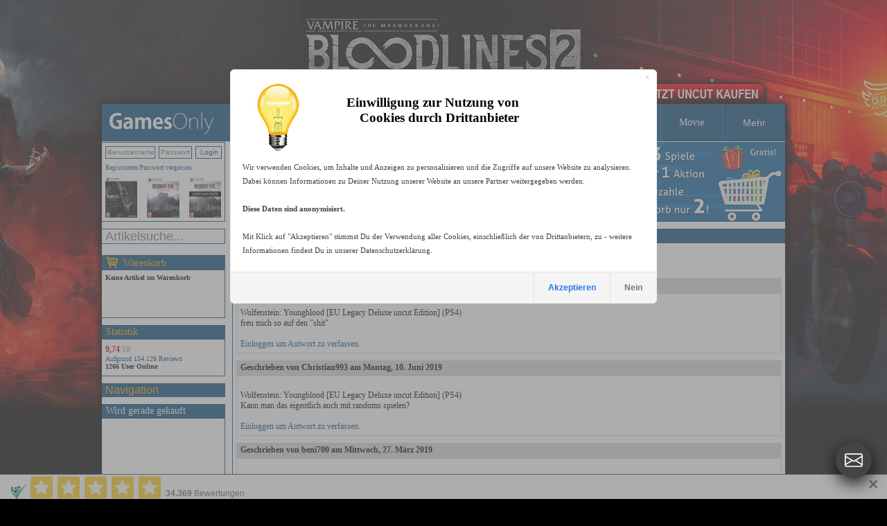

--- FILE ---
content_type: text/html
request_url: https://www.gamesonly.at/reviews_zu_Wolfenstein__Youngblood_14291_S2_ERG25.html
body_size: 14102
content:


<!DOCTYPE HTML PUBLIC "-//W3C//DTD HTML 4.01 Transitional//EN">
<html>


<head>






	<meta http-equiv="content-type" content="text/html;charset=iso-8859-1">



<script src="js/1_11_1_jquery_min.js"></script>
<link rel="stylesheet" href="js/1_12_1_jquery-ui.css">
<script src="js/1_12_1_jquery-ui.min.js"></script>
	
	<script type="text/javascript"> 
		$(document).ready(function(){
			if(typeof(EventSource)!=="undefined" ) {
		if (!!window.EventSource) {
		  var source = new EventSource('send_sse.asp');
		} 
		
		source.addEventListener('message', function(e) {
		  if (document.getElementById("last_id").getAttribute("content") != e.lastEventId){
		  		document.getElementById("last_id").setAttribute("content",e.lastEventId);
				  document.getElementById("serverData").innerHTML = e.data;
				 $("#pack_fade1").hide().fadeIn(500);
		  	 $("#pack_fade2").hide().fadeIn(500);
		  	 $("#pack_fade3").hide().fadeIn(500);
		  }
		}, false);
}
else{
	$("#waren_live").hide();
};

			
			$("#zipsearch").autocomplete({
			    source: "rpc.asp",
			    minLength: 2,
			    position: {
        my: "left+0 top+1",
    },
    
			    select: function(event, ui) {
		        //assign value back to the form element
		        if(ui.item){
		            $(event.target).val(ui.item.value);
		        }
		        //submit the form
		        $(event.target.form).submit();
		    }
			});
			
			
			
			
		});
 
	</script> 

	
	<style type="text/css">
	        li.ui-menu-item { font-size:11px;text-align: left;  }     
</style> 
	
	
	
	

	
	
    
    	<link rel="icon" href="https://www.gamesonly.at/favicon.ico" type="image/x-icon">
			<link rel="shortcut icon" href="https://www.gamesonly.at/favicon.ico" type="image/x-icon">
<link rel="apple-touch-icon" sizes="57x57" href="https://www.gamesonly.at/apple-touch-icon-57.png" />
<link rel="apple-touch-icon" sizes="72x72" href="https://www.gamesonly.at/apple-touch-icon-72.png" />
<link rel="apple-touch-icon" sizes="76x76" href="https://www.gamesonly.at/apple-touch-icon-76.png" />
<link rel="apple-touch-icon" sizes="114x114" href="https://www.gamesonly.at/apple-touch-icon-114.png" />
<link rel="apple-touch-icon" sizes="120x120" href="https://www.gamesonly.at/apple-touch-icon-120.png" />
<link rel="apple-touch-icon" sizes="144x144" href="https://www.gamesonly.at/apple-touch-icon-144.png" />
<link rel="apple-touch-icon" sizes="152x152" href="https://www.gamesonly.at/apple-touch-icon-152.png" />
<link rel="apple-touch-icon" sizes="180x180" href="https://www.gamesonly.at/apple-touch-icon-180.png" />

		    			<title>Reviews und Kommentare zu Wolfenstein: Youngblood</title>
		    			

 	 <link href="style_v90.css" rel="stylesheet" type="text/css">


	  
  	<style type="text/css">
				body { 
				    text-align: center; 
				    margin: 0px auto; 
				    
				    
				    
				    	background: #000000 url(images/2025_08_20_16_22_03ID904.jpg) no-repeat  center top;
				    	background: #000000 -webkit-image-set(url(images/2025_08_20_16_22_03ID904.jpg) 1x, url(images/2025_08_20_16_22_03ID904_2x.jpg) 2x) no-repeat  center top;
				    
				} 
	
			</style> 	 	
  	
  	

 <script type="text/javascript">
function showbgLink(){
	
		document.getElementById("bgLink").style.visibility = "visible";
	
}

</script>




	
  
	<meta name="title" content="Reviews und Kommentare zu Wolfenstein: Youngblood">
	
	<meta name="description" content="Reviews und Kommentare zu Wolfenstein: Youngblood beim Marktführer für Videospiele kaufen, 24h-48h Expressversand nach Deutschland, Österreich und in die Schweiz">

	<meta name="keywords" content="Reviews und Kommentare zu Wolfenstein: Youngblood">
	<meta name="audience" content="Alle">
	<meta name="page-topic" content="Shopping, Produktinfo">
	<meta name="language" content="de">
	<meta id="last_id" name="last_id" content="last" />
	
<meta property="og:type" content="product">
<meta property="fb:admins" content="100000153005614" >
<link href="https://plus.google.com/+gamesonly" rel="publisher" /> 
  
  



<!-- Google tag (gtag.js) -->
<script async src="https://www.googletagmanager.com/gtag/js?id=G-LC1RV04GL3"></script>
<script>
  window.dataLayer = window.dataLayer || [];
  function gtag(){dataLayer.push(arguments);}
  
    
  	
  	
  	gtag('consent', 'default', {
		  'ad_storage': 'denied',
		  'ad_user_data': 'denied',
		  'ad_personalization': 'denied',
		  'analytics_storage': 'denied'
		});
		
  gtag('js', new Date());

  gtag('config', 'G-LC1RV04GL3');
</script>





<!-- FB PIXEL NEU -->
<script>
!function(f,b,e,v,n,t,s){if(f.fbq)return;n=f.fbq=function(){n.callMethod?
n.callMethod.apply(n,arguments):n.queue.push(arguments)};if(!f._fbq)f._fbq=n;
n.push=n;n.loaded=!0;n.version='2.0';n.queue=[];t=b.createElement(e);t.async=!0;
t.src=v;s=b.getElementsByTagName(e)[0];s.parentNode.insertBefore(t,s)}(window,
document,'script','https://connect.facebook.net/en_US/fbevents.js');

fbq('init', '222950929575757', {em: ''});
fbq('track', "PageView");</script>
<noscript><img height="1" width="1" style="display:none"
src="https://www.facebook.com/tr?id=222950929575757&ev=PageView&noscript=1"
/></noscript>
<!-- End Facebook Pixel Code -->



	<script id="trustamiwidget" type="text/javascript" src="https://cdn.trustami.com/widgetapi/widget2/trustami-widget.js" data-profile="5cb8798d2b5d858b098b457e" data-user="a83bc5ba020e731ca92a9e56cb14de21c69694e9" data-platform="0"></script>
	

<!-- Criteo Loader File -->
<script type="text/javascript" src="//dynamic.criteo.com/js/ld/ld.js?a=16957" async="true"></script>
<!-- END Criteo Loader File -->
      
      

</head>


	<body>


<style>
#goovl{
  position:fixed;
  right:22px;
  bottom:22px;
  z-index:20000000;
  font-family:Arial,Helvetica,sans-serif;
}

#goovl .rail{
  background:transparent;   /* kein Oval */
  border-radius:0;
  padding:0;
  box-shadow:none;
  display:flex;
  flex-direction:column;
  align-items:center;
}

/* Items (collapsed) */
#goovl.collapsed .rail .item{
  max-height:0;
  opacity:0;
  margin:0;
  pointer-events:none;
}

/* Items wrapper */
#goovl .item{
  transition:.25s ease;
  max-height:80px;
  opacity:1;
}

/* Buttons */
#goovl .btn{
	box-shadow:0 8px 22px rgba(0,0,0,0.8);
  width:52px;
  height:52px;
  margin:8px 0;
  border-radius:50%;
  background:#2f8df3;
  display:flex;
  align-items:center;
  justify-content:center;
  cursor:pointer;
  text-decoration:none;
  transition:.18s ease;
  color:#fff; /* SVG fill=currentColor -> weiß */
  outline:none;
}

#goovl .btn:hover{
  background:#1f78da;
  transform:scale(1.06);
}

#goovl svg{
  width:26px;
  height:26px;
  display:block;
}

/* Toggle button special */
#goovl .toggle{
  background:#444;
}
#goovl .toggle:hover{
  background:#333;
}

/* Mobile */
@media (max-width:480px){
  #goovl{ right:14px; bottom:14px; }
  #goovl .btn{ width:48px; height:48px; }
  #goovl svg{ width:24px; height:24px; }
}
</style>

<div id="goovl" class="collapsed">
  <div class="rail">

    <!-- Instagram -->
    <div class="item">
      <a class="btn" href="https://www.instagram.com/gamesonly_at/" target="_blank" title="Instagram" rel="noopener">
        <svg xmlns="http://www.w3.org/2000/svg" width="16" height="16" fill="currentColor" class="bi bi-instagram" viewBox="0 0 16 16" aria-hidden="true" focusable="false">
          <path d="M8 0C5.829 0 5.556.01 4.703.048 3.85.088 3.269.222 2.76.42a3.9 3.9 0 0 0-1.417.923A3.9 3.9 0 0 0 .42 2.76C.222 3.268.087 3.85.048 4.7.01 5.555 0 5.827 0 8.001c0 2.172.01 2.444.048 3.297.04.852.174 1.433.372 1.942.205.526.478.972.923 1.417.444.445.89.719 1.416.923.51.198 1.09.333 1.942.372C5.555 15.99 5.827 16 8 16s2.444-.01 3.298-.048c.851-.04 1.434-.174 1.943-.372a3.9 3.9 0 0 0 1.416-.923c.445-.445.718-.891.923-1.417.197-.509.332-1.09.372-1.942C15.99 10.445 16 10.173 16 8s-.01-2.445-.048-3.299c-.04-.851-.175-1.433-.372-1.941a3.9 3.9 0 0 0-.923-1.417A3.9 3.9 0 0 0 13.24.42c-.51-.198-1.092-.333-1.943-.372C10.443.01 10.172 0 7.998 0zm-.717 1.442h.718c2.136 0 2.389.007 3.232.046.78.035 1.204.166 1.486.275.373.145.64.319.92.599s.453.546.598.92c.11.281.24.705.275 1.485.039.843.047 1.096.047 3.231s-.008 2.389-.047 3.232c-.035.78-.166 1.203-.275 1.485a2.5 2.5 0 0 1-.599.919c-.28.28-.546.453-.92.598-.28.11-.704.24-1.485.276-.843.038-1.096.047-3.232.047s-2.39-.009-3.233-.047c-.78-.036-1.203-.166-1.485-.276a2.5 2.5 0 0 1-.92-.598 2.5 2.5 0 0 1-.6-.92c-.109-.281-.24-.705-.275-1.485-.038-.843-.046-1.096-.046-3.233s.008-2.388.046-3.231c.036-.78.166-1.204.276-1.486.145-.373.319-.64.599-.92s.546-.453.92-.598c.282-.11.705-.24 1.485-.276.738-.034 1.024-.044 2.515-.045zm4.988 1.328a.96.96 0 1 0 0 1.92.96.96 0 0 0 0-1.92m-4.27 1.122a4.109 4.109 0 1 0 0 8.217 4.109 4.109 0 0 0 0-8.217m0 1.441a2.667 2.667 0 1 1 0 5.334 2.667 2.667 0 0 1 0-5.334"/>
        </svg>
      </a>
    </div>

    <!-- X (Twitter) -->
    <div class="item">
      <a class="btn" href="https://x.com/GamesOnly_AT" target="_blank" title="X" rel="noopener">
        <svg xmlns="http://www.w3.org/2000/svg" width="16" height="16" fill="currentColor" class="bi bi-twitter-x" viewBox="0 0 16 16" aria-hidden="true" focusable="false">
          <path d="M12.6.75h2.454l-5.36 6.142L16 15.25h-4.937l-3.867-5.07-4.425 5.07H.316l5.733-6.57L0 .75h5.063l3.495 4.633L12.601.75Zm-.86 13.028h1.36L4.323 2.145H2.865z"/>
        </svg>
      </a>
    </div>

    <!-- Facebook -->
    <div class="item">
      <a class="btn" href="https://www.facebook.com/GamesOnly.at" target="_blank" title="Facebook" rel="noopener">
        <svg xmlns="http://www.w3.org/2000/svg" width="16" height="16" fill="currentColor" class="bi bi-facebook" viewBox="0 0 16 16" aria-hidden="true" focusable="false">
          <path d="M16 8.049c0-4.446-3.582-8.05-8-8.05C3.58 0-.002 3.603-.002 8.05c0 4.017 2.926 7.347 6.75 7.951v-5.625h-2.03V8.05H6.75V6.275c0-2.017 1.195-3.131 3.022-3.131.876 0 1.791.157 1.791.157v1.98h-1.009c-.993 0-1.303.621-1.303 1.258v1.51h2.218l-.354 2.326H9.25V16c3.824-.604 6.75-3.934 6.75-7.951"/>
        </svg>
      </a>
    </div>
    
    <!-- Telegram -->
    <div class="item">
      <a class="btn" href="https://t.me/GamesOnlyAT" target="_blank" title="Telegram" rel="noopener">
        <svg xmlns="http://www.w3.org/2000/svg" width="16" height="16" fill="currentColor" class="bi bi-telegram" viewBox="0 0 16 16" aria-hidden="true" focusable="false">
          <path d="M16 8A8 8 0 1 1 0 8a8 8 0 0 1 16 0M8.287 5.906q-1.168.486-4.666 2.01-.567.225-.595.442c-.03.243.275.339.69.47l.175.055c.408.133.958.288 1.243.294q.39.01.868-.32 3.269-2.206 3.374-2.23c.05-.012.12-.026.166.016s.042.12.037.141c-.03.129-1.227 1.241-1.846 1.817-.193.18-.33.307-.358.336a8 8 0 0 1-.188.186c-.38.366-.664.64.015 1.088.327.216.589.393.85.571.284.194.568.387.936.629q.14.092.27.187c.331.236.63.448.997.414.214-.02.435-.22.547-.82.265-1.417.786-4.486.906-5.751a1.4 1.4 0 0 0-.013-.315.34.34 0 0 0-.114-.217.53.53 0 0 0-.31-.093c-.3.005-.763.166-2.984 1.09"/>
        </svg>
      </a>
    </div>
    
        <!-- Nachricht (Support-Link) -->
    <div class="item">
      <a class="btn" href="https://www.gamesonly.at/index.asp?goto_site=support" title="Nachricht">
        <svg xmlns="http://www.w3.org/2000/svg" width="16" height="16" fill="currentColor" class="bi bi-envelope-at" viewBox="0 0 16 16" aria-hidden="true" focusable="false">
          <path d="M2 2a2 2 0 0 0-2 2v8.01A2 2 0 0 0 2 14h5.5a.5.5 0 0 0 0-1H2a1 1 0 0 1-.966-.741l5.64-3.471L8 9.583l7-4.2V8.5a.5.5 0 0 0 1 0V4a2 2 0 0 0-2-2zm3.708 6.208L1 11.105V5.383zM1 4.217V4a1 1 0 0 1 1-1h12a1 1 0 0 1 1 1v.217l-7 4.2z"/>
          <path d="M14.247 14.269c1.01 0 1.587-.857 1.587-2.025v-.21C15.834 10.43 14.64 9 12.52 9h-.035C10.42 9 9 10.36 9 12.432v.214C9 14.82 10.438 16 12.358 16h.044c.594 0 1.018-.074 1.237-.175v-.73c-.245.11-.673.18-1.18.18h-.044c-1.334 0-2.571-.788-2.571-2.655v-.157c0-1.657 1.058-2.724 2.64-2.724h.04c1.535 0 2.484 1.05 2.484 2.326v.118c0 .975-.324 1.39-.639 1.39-.232 0-.41-.148-.41-.42v-2.19h-.906v.569h-.03c-.084-.298-.368-.63-.954-.63-.778 0-1.259.555-1.259 1.4v.528c0 .892.49 1.434 1.26 1.434.471 0 .896-.227 1.014-.643h.043c.118.42.617.648 1.12.648m-2.453-1.588v-.227c0-.546.227-.791.573-.791.297 0 .572.192.572.708v.367c0 .573-.253.744-.564.744-.354 0-.581-.215-.581-.8Z"/>
        </svg>
      </a>
    </div>

    <!-- WhatsApp -->
    <div class="item">
      <a class="btn" href="https://wa.me/message/CXBMPDKBWSQXH1" target="_blank" title="WhatsApp" rel="noopener">
        <svg xmlns="http://www.w3.org/2000/svg" width="16" height="16" fill="currentColor" class="bi bi-whatsapp" viewBox="0 0 16 16" aria-hidden="true" focusable="false">
          <path d="M13.601 2.326A7.85 7.85 0 0 0 7.994 0C3.627 0 .068 3.558.064 7.926c0 1.399.366 2.76 1.057 3.965L0 16l4.204-1.102a7.9 7.9 0 0 0 3.79.965h.004c4.368 0 7.926-3.558 7.93-7.93A7.9 7.9 0 0 0 13.6 2.326zM7.994 14.521a6.6 6.6 0 0 1-3.356-.92l-.24-.144-2.494.654.666-2.433-.156-.251a6.56 6.56 0 0 1-1.007-3.505c0-3.626 2.957-6.584 6.591-6.584a6.56 6.56 0 0 1 4.66 1.931 6.56 6.56 0 0 1 1.928 4.66c-.004 3.639-2.961 6.592-6.592 6.592m3.615-4.934c-.197-.099-1.17-.578-1.353-.646-.182-.065-.315-.099-.445.099-.133.197-.513.646-.627.775-.114.133-.232.148-.43.05-.197-.1-.836-.308-1.592-.985-.59-.525-.985-1.175-1.103-1.372-.114-.198-.011-.304.088-.403.087-.088.197-.232.296-.346.1-.114.133-.198.198-.33.065-.134.034-.248-.015-.347-.05-.099-.445-1.076-.612-1.47-.16-.389-.323-.335-.445-.34-.114-.007-.247-.007-.38-.007a.73.73 0 0 0-.529.247c-.182.198-.691.677-.691 1.654s.71 1.916.81 2.049c.098.133 1.394 2.132 3.383 2.992.47.205.84.326 1.129.418.475.152.904.129 1.246.08.38-.058 1.171-.48 1.338-.943.164-.464.164-.86.114-.943-.049-.084-.182-.133-.38-.232"/>
        </svg>
      </a>
    </div>

    <!-- TOGGLE (immer sichtbar, ganz unten) -->
    <a class="btn toggle" href="javascript:void(0)" onclick="goToggle()" title="Kontakt öffnen / schließen">
      <svg xmlns="http://www.w3.org/2000/svg" width="16" height="16" fill="currentColor" class="bi bi-envelope" viewBox="0 0 16 16" aria-hidden="true" focusable="false">
        <path d="M0 4a2 2 0 0 1 2-2h12a2 2 0 0 1 2 2v8a2 2 0 0 1-2 2H2a2 2 0 0 1-2-2zm2-1a1 1 0 0 0-1 1v.217l7 4.2 7-4.2V4a1 1 0 0 0-1-1zm13 2.383-4.708 2.825L15 11.105zm-.034 6.876-5.64-3.471L8 9.583l-1.326-.795-5.64 3.47A1 1 0 0 0 2 13h12a1 1 0 0 0 .966-.741M1 11.105l4.708-2.897L1 5.383z"/>
      </svg>
    </a>

  </div>
</div>

<script>
function goToggle(){
  var o = document.getElementById('goovl');
  if(!o) return;
  if(o.classList.contains('collapsed')){
    o.classList.remove('collapsed');
  }else{
    o.classList.add('collapsed');
  }
}
</script>


	<div itemscope itemtype="https://schema.org/Organization">
	<meta itemprop="name" content="GamesOnly Videospiele">
	
	<meta itemprop="sameAs" content="https://www.facebook.com/GamesOnly.at">
	<meta itemprop="sameAs" content="https://twitter.com/GamesOnly_AT">
	<meta itemprop="sameAs" content="https://plus.google.com/+gamesonly">
	    <meta itemprop="foundingDate" content="1997-10-01" />
    <meta itemprop="legalName" content="GamesOnly" />
    <meta itemprop="logo" content="https://www.gamesonly.at/webpics/icon.png" />
    <meta itemprop="url" content="https://www.gamesonly.at" />
	
</div>


			<div id="bgLink" style="visibility:shown; background:url(webpics/uncut_kaufen.png) no-repeat top left;  background: -webkit-image-set(url(webpics/uncut_kaufen.png) 1x, url(webpics/uncut_kaufen_2x.png) 2x) no-repeat top left;">
		
			
				<a href="Vampire_The_Masquerade_Bloodlines_2_kaufen.html">Vampire The Masquerade Bloodlines 2 uncut online kaufen, vorbestellen</a>
			
									
		</div>
	


	<div id="wrapper">

<!--<div id="xmas" style="background: url(webpics/xmas_hat.png) no-repeat; width: 66px; height: 90px; position: absolute; left: -23px; top: -9px; outline: none">&nbsp;</div>-->
<!--<div id="easter" style="visibility:hidden;background: url(webpics/easter.png) no-repeat; width: 66px; height: 90px; position: absolute; left: -40px; top: -9px; outline: none">&nbsp;</div>-->

<!--HAUPT TABLE, 3 SPALTEN-->
<table align="center" class="text" border=0 cellspacing=0 cellpadding=0>
<tr>

		

<td width=188 style="padding-bottom: 1px;">

	<a href="."><img alt="GamesOnly.at" src="webpics/gamesonly_logo_v2.gif" srcset="webpics/gamesonly_logo_v2.gif 1x, webpics/gamesonly_logo_v2_2x.gif 2x" width="188" height="54" border="0"></a>

	
	
	
</td>
<td  valign="top"  class="text" align="left" style="padding-bottom: 1px;">
	<table width="798" border="0" cellspacing="0" cellpadding="0">
             <tr>
  <!--       	
         <td width="99" height="54"   align="center" class="box_menu_v2" style="border-left-width:0px;">
          <a  href="."><div class="padding_header_nav">HOME</div></a></td>
     -->
          <td width="99" height="54" align="center" width="99"  class="box_menu_v2" >
          	
          	<a  href="index.asp?goto_site=list_all_fsk18"><div class="padding_header_nav">PEGI 18</div></a></td>
         	
        

	
      	<td  height="54" width="99" align="center"  class="box_menu_v2">
    	
				<a  href="PS_5_Spiele_unzensiert_kaufen_P20.html"><div class="padding_header_nav">PS 5</div></a>
			
	
			</td>
		
      	<td  height="54" width="99" align="center"  class="box_menu_v2">
    	
				<a  href="PS_4_Spiele_unzensiert_kaufen_P15.html"><div class="padding_header_nav">PS 4</div></a>
			
	
			</td>
		
      	<td  height="54" width="99" align="center"  class="box_menu_v2">
    	
				<a  href="Xbox_Spiele_unzensiert_kaufen_P14.html"><div class="padding_header_nav">Xbox</div></a>
			
	
			</td>
		
      	<td  height="54" width="99" align="center"  class="box_menu_v2">
    	
				<a  href="Switch_1_2_Spiele_unzensiert_kaufen_P19.html"><div class="padding_header_nav">Switch 1/2</div></a>
			
	
			</td>
		
      	<td  height="54" width="99" align="center"  class="box_menu_v2">
    	
				<a  href="PC_Spiele_unzensiert_kaufen_P3.html"><div class="padding_header_nav">PC</div></a>
			
	
			</td>
		
      	<td  height="54" width="105" align="center"  class="box_menu_v2">
       
      
				<a  href="Merchandise_kaufen_P16.html"><div class="padding_header_nav">Merchandise</div></a>
			
	
			</td>
		
      	<td  height="54" width="99" align="center"  class="box_menu_v2">
    	
				<a  href="Movie_Spiele_unzensiert_kaufen_P21.html"><div class="padding_header_nav">Movie</div></a>
			
	
			</td>
		
	

	<td width="99" height="54" align="center"  class="box_menu_v2">
	<div class="dropdown_header">
  <button class="dropbtn_header"><div class="padding_header_nav">Mehr</div></button>
  <div class="dropdown-content_header">
		<a  href="index.asp?goto_site=listen_ansicht&produktfamilie_id=20&typ=Zubehoer">PS5 Zubehör</a>
  	<a  href="index.asp?goto_site=listen_ansicht&produktfamilie_id=15&typ=Zubehoer">PS4 Zubehör</a>
  	<a  href="index.asp?goto_site=listen_ansicht&produktfamilie_id=14&typ=Zubehoer">Xbox Zubehör</a>
  	<a  href="index.asp?goto_site=listen_ansicht&produktfamilie_id=3&typ=Zubehoer">PC Zubehör</a>
  	
  	
	    	<a  href="PS_3_Spiele_unzensiert_kaufen_P1.html">PS 3</a>
	    
	    	<a  href="Xbox_360_Spiele_unzensiert_kaufen_P2.html">Xbox 360</a>
	    
	    	<a  href="PC_Download_Spiele_unzensiert_kaufen_P13.html">PC Download</a>
	    
	    	<a  href="WiiU_PSV_PSP_PS2_Spiele_unzensiert_kaufen_P8.html">WiiU/PSV/PSP/PS2</a>
	    
	    	<a  href="Sonstiges_Zubehoer_kaufen_P5.html">Sonstiges Zubehör</a>
	    
		<a  href="index.asp?goto_site=list_all_gebraucht">Gebraucht</a>
  </div></td>
	
	</tr>
	</table>
</td>


</tr>


<tr valign="top">
					
						
<td>


<table width="177" border="0" cellpadding="0" cellspacing="0" class="box_v2_padding_global" >
  
  <tr>
    <td width="177" align="center" valign="top" class="box_border_blue_v2_main_left">
    <table width="177" border="0" cellpadding="0" cellspacing="0">
        <tr>
        
          	<td width="177" valign="top" >
				

         	<table width="177" border="0" cellpadding="0" style="padding-left:0px;padding-top:0px;" cellspacing="0">
        <tr>
          
           <td width="177"  height=26 valign="top"  class="shoppingcart_dyn_text1_reg_log" >
							<form style="margin-bottom:0px" id="form1" name="links_login" method="POST">
           			<table cellpadding=0 cellspacing=0 border=0><tr>
           				<td><input type="text" class="login_form_input_field" name="user" placeholder="Benutzername"></td>
           			<td><input type="password"  class="login_form_input_pass_field" name="pass" value="" size="10" placeholder="Passwort"></td>
           			<td ><input type="submit" class="such_form_button_small" value="Login" ></td>
           		</tr></table>
           	</form>
          	</td>
           </tr>
           <tr>
          
           <td width="177" valign="top"   height=19 class="shoppingcart_dyn_text1_reg_log">
         
          <a href="index.asp?goto_site=login&kommt_von=meine_bestellungen">Registrieren</a>/<a href="index.asp?goto_site=pass_vergessen">Passwort vergessen</a>
       	</td>
       	</tr>
       	<tr>
       	 <td width="177" valign="top"  >
       <table width="177" border="0" cellpadding="0" style="padding-left:0px;padding-top:0px;" cellspacing="0">
        <tr>
          
          
						 	     
         
			 <td width="177"  height=68 valign="top" style="padding-top:0px;padding-bottom:0px;padding-top:5px;padding-bottom:5px;"   >
				<table cellpadding=0 width=177  cellspacing=0 border=0>
					<tr>
				
					<td align="left" width=33% style="padding-left:5px;"><a href="Resident_Evil_9__Requiem_kaufen.html"><img style="max-width:50px;max-height:58px; display: inline;" src="manuelle_artikel_images/Resident_Evil_9__Requiem__Deluxe_Steelbook_uncut_Edition__PS5_2025_10_29_11_42_39.jpg"  title="Resident Evil 9: Requiem"></a></td>
				
					<td align="center" width=33% style="padding-right:5px;padding-left:5px;"><a href="Resident_Evil_9__Requiem_kaufen.html"><img style="max-width:50px;max-height:58px; display: inline;" src="manuelle_artikel_images/Resident_Evil_9__Requiem__uncut_Edition__PS5_2025_10_29_11_32_00.jpg"  title="Resident Evil 9: Requiem"></a></td>
				
					<td align="right" width=33% style="padding-right:5px;"><a href="Resident_Evil_9__Requiem_kaufen.html"><img style="max-width:50px;max-height:58px; display: inline;" src="manuelle_artikel_images/Resident_Evil_9__Requiem__Lenticular_uncut_Edition__PS5_2025_10_29_11_59_28.jpg"  title="Resident Evil 9: Requiem"></a></td>
				
			</tr>
			</table>

			

	</td></tr>
 
    </table>
    
</td></tr>
  
    </table>
    
    
           				</td>
				
        </tr>
    </table>
    </td>
  </tr>
 
</table>
	
  
<form id="search_art_form" action="index.asp" style="margin-bottom:0px;">
<input id="zipsearch" type="text" name="suchstring" placeholder="Artikelsuche..."  autocomplete="off" size="20" class="such_form_input_field">
<input type="hidden" name="repl_search" value="1">
<input type="hidden" name="goto_site" value="listen_ansicht">

</form>



<table width="177" border="0" cellpadding="0" cellspacing="0" style="padding-top: 6px;" class="box_v2_padding_global">
  <tr>
   <td width="177" height="20" align="center" valign="top" class="box_border_blue_v2_header">
    <table width="177" border="0" cellpadding="0" cellspacing="0"   class="box_border_blue_v2_header_headline">
        <tr>
          <td width="177" height="20" align="left" valign="middle">
          	<img src="webpics/cart_v3_2x.png" style="top: 2px;position:  relative;" width="17" height="17">
          	<a href="index.asp?goto_site=warenkorb" style="top: -1px;position:  relative;left: 4px;">Warenkorb</a>
          	</td>
        </tr>
    </table>
    </td>
  </tr>
  <tr>
    <td width="177" align="center" valign="top" class="box_border_blue_v2_main_left">
    <table width="177" border="0" cellpadding="0" cellspacing="0">
        <tr>
        
          	<td width="177" height=68 valign="top" >
				<div id="shopping_cart" class="">

           <div class="shoppingcart_dyn_text1"><b>Keine Artikel im Warenkorb</b></a></a>
         	</div>
           				</td>
				
        </tr>
    </table>
    </td>
  </tr>
 
</table>



<table width="188" border="0" cellspacing="0" cellpadding="0">
	<tr>
		<td width="188"  align="left" valign="top" >
		<div id="search_suggest" class="ui-widget"></div>
		</td>
	</tr>
</table>




<!--HAUPT GRAUE BOX ANFANG--> 
<table width="177" border="0" cellpadding="0" cellspacing="0"  class="box_v2_padding_global">
  <tr>
   <td width="177" height="20" align="center" valign="top" class="box_border_blue_v2_header">
    <table width="177" border="0" cellpadding="0" cellspacing="0"   class="box_border_blue_v2_header_headline">
        <tr>
          <td width="177" height="20" align="left" valign="middle"><a href="index.asp?goto_site=content&platzierung=13">Statistik</a></td>
        </tr>
    </table>
    </td>
   
  </tr>
  <tr>
    <td width="177" align="center" valign="top" class="box_border_blue_v2_main_left">
    <table width="177" border="0" cellpadding="0" cellspacing="0">
        <tr>
          <td width="177"height="52"valign="" class="shoppingcart_dyn_text1">
<!--HAUPT GRAUE BOX ANFANG--> 

        	<a href="index.asp?goto_site=content&platzierung=13">
        		<span class="ratingScore_v2"><strong>9,74<font color="#b0b0b0">/10</font></strong></span>
        	<br>
        	Aufgrund 154.126 Reviews
        	</a><br>


<b>1266 User Online</b>
        
      
<!--HAUPT GRAUE BOX NEDE--> 
				</td>
        </tr>
    </table></td>
  </tr>
 
</table>
<!--HAUPT GRAUE BOX NEDE--> 


<table width="178" border="0" cellpadding="0" cellspacing="0" class="box_v2_padding_global" >
  <tr>
   <td width="178" height="20" align="center" valign="top" class="box_border_blue_v2_header">
    <table width="178" border="0" cellpadding="0" cellspacing="0"   class="">
        <tr>
          <td width="178" height="20" align="left" valign="middle">

        
  <div class="dropdown">
  <button class="dropbtn"><div class="padding_mein_konto_nav" >Navigation</div></button>
  <div class="dropdown-content">
        
   
   
	
	<a href="index.asp?goto_site=list_all_gebraucht">Gebraucht</a>
	
	
		<a href="index.asp?goto_site=content&platzierung=6">AGB / DSGVO</a>
<a href="index.asp?goto_site=content&platzierung=7">R&uuml;ckgaberecht</a>
	
		<a href="index.asp?goto_site=content&platzierung=8">Versand / Bezahlung</a>
	
	<a href="index.asp?goto_site=content&platzierung=9">Jugendschutz</a>
	<a href="index.asp?goto_site=support">Kontaktiere uns</a>
	<a href="index.asp?goto_site=content&platzierung=10">Impressum</a>
	<a href="gutscheine_kaufen.html">Gutscheine kaufen</a>
    
						<a href="index.asp#NW1260"><b>News</b><br>2026 loading ...</a>
					
   
  </div>
</div>

          	</td>
        </tr>
    </table>
    </td>
  </tr>
 </table>









	<table id="waren_live" width="177" border="0" cellpadding="0" cellspacing="0" style="padding-bottom: 8px;">
  <tr>
   <td width="177" height="20" align="center" valign="top" class="box_border_blue_v2_header">
    <table width="177" border="0" cellpadding="0" cellspacing="0"   class="box_border_blue_v2_header_headline">
        <tr>
          <td width="177" height="20" align="left" valign="middle">
          	Wird gerade gekauft
          	</td>
        </tr>
    </table>
    </td>
  </tr>
 
 
   <tr>
    <td width="177" align="center" valign="top" class="box_border_blue_v2_main_left">
    <table width="177" border="0" cellpadding="0" cellspacing="0">
        <tr>
        
          	<td width="177" height=110 valign="top" >
							<div id="serverData"></div>
           	</td>
				
        </tr>
    </table>
    </td>
  </tr>
</table>
 


<table  width="177" border="0" cellpadding="0" cellspacing="0" class="box_v2_padding_global">

 
 
   <tr>
    <td width="177" align="center" valign="top" class="box_border_blue_v2_main_left">
    <table width="177" border="0" cellpadding="0" cellspacing="0">
        <tr>
        
          	<td width="177" height=185 valign="top" >
							
							
								<a href="index.asp?goto_site=content&platzierung=8"><img src="webpics/payment_block_left_v3_DE.jpg" srcset="webpics/payment_block_left_v3_DE.jpg 1x, webpics/payment_block_left_v3_DE_2x.jpg 2x" width="177" height="185" alt="Jetzt mit PayPal, Klarna, Kauf auf Rechnung, Kreditkarte oder Kryptowähung bezahlen" title="Jetzt mit PayPal, Klarna, Kauf auf Rechnung, Kreditkarte oder Kryptowähung bezahlen" ></a>
							
           	</td>
				
        </tr>
    </table>
    </td>
  </tr>
</table>




	<table width="177" border="0" cellpadding="0" cellspacing="0"  class="box_v2_padding_global">

 
 
   <tr>
    <td width="177" align="center" valign="top" class="box_border_blue_v2_main_left">
    <table width="177" border="0" cellpadding="0" cellspacing="0">
        <tr>
        
          	<td width="177" height=90 valign="top" >
							
							<a href="gutscheine_kaufen.html"><img src="webpics/geschenk_gutscheine.jpg" srcset="webpics/geschenk_gutscheine.jpg 1x, webpics/geschenk_gutscheine_2x.jpg 2x" alt="Jetzt Gutscheine schenken" width="177" height=90 ></a>

           	</td>
				
        </tr>
    </table>
    </td>
  </tr>
</table>

	<table width="177" border="0" cellpadding="0" cellspacing="0"  class="box_v2_padding_global">
  <tr>
   <td width="177" height="20" align="center" valign="top" class="box_border_blue_v2_header">
    <table width="177" border="0" cellpadding="0" cellspacing="0"   class="box_border_blue_v2_header_headline">
        <tr>
          <td width="177" height="20" align="left" valign="middle">Derzeit beliebt</td>
        </tr>
    </table>
    </td>
  </tr>
  <tr>
    <td width="177" align="center" valign="top" class="box_border_blue_v2_main_left">
    <table width="177" border="0" cellpadding="0" cellspacing="0">
        <tr>
          
           <td width="177" height=221 align="center" >

									
										<a href="Assassins_Creed_Shadows_kaufen.html"><img src="banners/2024_06_04_11_30_48ID3072.jpg"  srcset="banners/2024_06_04_11_30_48ID3072.jpg 1x, banners/2024_06_04_11_30_48ID3072_2x.jpg 2x" alt="Assassins Creed Shadows" width=177 height=285></a>
									
							         				</td>
				
        </tr>
    </table>
    </td>
  </tr>
 
</table>
	
	<table width="177" border="0" cellpadding="0" cellspacing="0"  class="box_v2_padding_global">
  <tr>
   <td width="177" height="20" align="center" valign="top" class="box_border_blue_v2_header">
    <table width="177" border="0" cellpadding="0" cellspacing="0"   class="box_border_blue_v2_header_headline">
        <tr>
          <td width="177" height="20" align="left" valign="middle">Derzeit beliebt</td>
        </tr>
    </table>
    </td>
  </tr>
  <tr>
    <td width="177" align="center" valign="top" class="box_border_blue_v2_main_left">
    <table width="177" border="0" cellpadding="0" cellspacing="0">
        <tr>
          
           <td width="177" height=221 align="center" >

									
										<a href="Test_Drive_Unlimited_Solar_Crown_kaufen.html"><img src="banners/2024_06_05_10_05_56ID3084.jpg"  srcset="banners/2024_06_05_10_05_56ID3084.jpg 1x, banners/2024_06_05_10_05_56ID3084_2x.jpg 2x" alt="Test Drive Unlimited Solar Crown" width=177 height=285></a>
									
							         				</td>
				
        </tr>
    </table>
    </td>
  </tr>
 
</table>
	
	<table width="177" border="0" cellpadding="0" cellspacing="0"  class="box_v2_padding_global">
  <tr>
   <td width="177" height="20" align="center" valign="top" class="box_border_blue_v2_header">
    <table width="177" border="0" cellpadding="0" cellspacing="0"   class="box_border_blue_v2_header_headline">
        <tr>
          <td width="177" height="20" align="left" valign="middle">Derzeit beliebt</td>
        </tr>
    </table>
    </td>
  </tr>
  <tr>
    <td width="177" align="center" valign="top" class="box_border_blue_v2_main_left">
    <table width="177" border="0" cellpadding="0" cellspacing="0">
        <tr>
          
           <td width="177" height=221 align="center" >

									
										<a href="index.asp?goto_site=landing&landing_id=55"><img src="banners/2023_08_24_11_39_24ID2960.jpg" srcset="banners/2023_08_24_11_39_24ID2960.jpg 1x, banners/2023_08_24_11_39_24ID2960_2x.jpg 2x" alt="Call of Duty: Modern Warfare III"  width=177 height=285></a>
																										
																										
								
							         				</td>
				
        </tr>
    </table>
    </td>
  </tr>
 
</table>
	
	
	
	

<table width="177" border="0" cellpadding="0" cellspacing="0"  class="box_v2_padding_global">
  
  <tr>
    <td width="177" align="center" valign="top" class="box_border_blue_v2_main_left">
    <table width="177" border="0" cellpadding="0" cellspacing="0" class="shoppingcart_dyn_text1">
        <tr>
          
           <td width=""  >

		
   
	<a href="index.asp?goto_site=list_all_gebraucht">Gebraucht</a><br>
	
	
		<a href="index.asp?goto_site=content&platzierung=6">AGB / DSGVO</a><br>
<a href="index.asp?goto_site=content&platzierung=7">R&uuml;ckgaberecht</a><br>
	
		<a href="index.asp?goto_site=content&platzierung=8">Versand / Bezahlung</a><br>
	
	<a href="index.asp?goto_site=content&platzierung=9">Jugendschutz</a><br>
	<a href="index.asp?goto_site=support">Kontaktiere uns</a><br>
	<a href="index.asp?goto_site=content&platzierung=10">Impressum</a><br>
	<a href="gutscheine_kaufen.html">Gutscheine kaufen</a><br>
					
						<a href="index.asp#1260"><b>News</b><br>2026 loading ...</a>
					
   
							         				</td>
				
        </tr>
    </table>
    </td>
  </tr>
 
</table>
   

</td>


	
	<td align="LEFT"> <!--HAUPT TD-->
	

<table width="798" border="0" cellpadding="0" cellspacing="0">
                 
                        <tr>
                        <td align="left" valign="top">
                        	
                        	
                        	
                        	
                        	
                        	
                        	
                        	
                        		                         <table width="500" border="0" cellpadding="0" cellspacing="0" class="box_v2_padding_global">

													  <tr>
													    <td width="500" align="center" valign="top" class="box_border_blue_v2">
													    <table width="500" border="0" cellpadding="0" cellspacing="0">
													        <tr>
													           <td width="500" align="left" valign="top">
	<a href="index.asp?goto_site=listen_ansicht&produktfamilie_id=16&tag_id=16" ><img src="banners/2024_09_12_13_19_31ID3092.jpg" srcset="banners/2024_09_12_13_19_31ID3092.jpg 1x, banners/2024_09_12_13_19_31ID3092_2x.jpg 2x"  alt="Borderlands Merchandise" width=500 height=113></a>
							
								</td>
								
				        </tr>
				    </table>
				    </td>
				  </tr>
				 
				</table>
                        	
                        	
                        	
                        	
                        	
                        	
                        	
                        	
                        	
                        	
                        	
                        	
                        	
                        	
                        	
                        </td>
                      	<td valign="top"  align="right">
                        	
                        	
                        	
                       
                       
                       
                       
                       
                       <table width="285"  border="0" cellpadding="0" cellspacing="0" class="box_v2_padding_global">
 
  <tr>
    <td width="285" align="center" valign="top" class="box_border_blue_v2_main_right">
    <table width="285" border="0" cellpadding="0" cellspacing="0">
        <tr>
           
           <td width="285" align="left" valign="top" >
<a href="index.asp?goto_site=list_all_two_plus" ><img src="banners/2018_12_21_11_50_22ID1599.jpg" srcset="banners/2018_12_21_11_50_22ID1599.jpg 1x, banners/2018_12_21_11_50_22ID1599_2x.jpg 2x"  alt="3 kaufen 2 zahlen" width=285 height=113></a>
								
           	</td>
				
        </tr>
    </table>
    </td>
  </tr>
 
</table>
                       
                       
                       
                       
                       
                       
                       
                       
                       
                       
                       
                       </td>
                       </tr>
</table>

	<div itemscope itemtype="http://schema.org/Product">
	
			<!--NAVIGATION -->	
                                

	<!--NAVIGATION ENDE-->
	                                    
                                    
<table width=100%  border="0" cellpadding="0" cellspacing="0">
		  <tr>
		   <td  height="20" valign="top" class="box_border_blue_v2_header">
		    <table  border="0" cellpadding="0" cellspacing="0" class="box_border_blue_v2_header_headline">
		        <tr>
		          <td height="20" valign="middle"><span itemprop="description"> Reviews zu <span itemprop="name">Wolfenstein: Youngblood</span></span>
		          	</td>
        </tr>
    </table>
    </td>
  </tr>
 <tr>
  <td   valign="top" class="box_border_blue_v2_main_right">
  <table border="0" cellpadding="0" cellspacing="0">
      <tr>
         <td   valign="top" class="warenkorb_stdtext">
         	
         	
         	
         	 
							  <meta property="og:image" content="https://www.gamesonly.at/manuelle_artikel_images/Wolfenstein__Youngblood__US_Deluxe_uncut_Edition__Nintendo_Switch_2021_01_19_12_47_38.jpg">
							 	<meta itemprop="image" content="https://www.gamesonly.at/manuelle_artikel_images/Wolfenstein__Youngblood__US_Deluxe_uncut_Edition__Nintendo_Switch_2021_01_19_12_47_38.jpg">
							 
					            	<b>Rating: <font color="#cc0000">8,47</font><font color="#b0b0b0">/10</font> aus </b>
					            	
					          <b><font color="#cc0000">33</font> Kunden Reviews</b>
					        zu <a href="Wolfenstein__Youngblood_kaufen.html"><b>Wolfenstein: Youngblood</b></a>
					       <br><a href="Wolfenstein__Youngblood_kaufen.html">Detailseite besuchen um Reviews oder Kommentare zu verfassen.</a>
					       <br><br>
			         		<span itemprop="aggregateRating" itemscope itemtype="http://schema.org/AggregateRating">
													    <meta itemprop="bestRating" content="10" />
													    <meta itemprop="worstRating" content="1" />
													    <meta itemprop="ratingValue" content="8.47" />
													    <meta itemprop="reviewCount" content="33" />
													  </span>


         	
         	
         	
         	
         	
         	
         	
         	
         	
         	
         	
<table width="787" border="0" cellpadding="0" cellspacing="0" class="box_v2_padding_global">
                            <tr>
                             <td  height="20"  valign="top" class="box_border_grey_v2_header">
                              <table  border="0" cellpadding="0" cellspacing="0" class="warenkorb_productboxheader_text_warenkorb">
                                  <tr>
                                    <td  height="20" valign="middle">Geschrieben von slay_u_88 am Dienstag, 11. Juni 2019</td>
																        </tr>
																    </table>
																    </td>
																  </tr>
		<tr>
      <td  valign="top" class="box_border_grey_v2">
      <table    border="0" cellpadding="0" cellspacing="0">
          <tr>
            <td   valign="top" class="warenkorb_stdtext">



                                                        	
                                                        	
                                                        	<div itemprop="review" itemscope itemtype="http://schema.org/Review"> <!--REVIEW DIV-->
    
   																													<meta itemprop="itemReviewed" content="Wolfenstein: Youngblood">
																												    <meta itemprop="datePublished" content="2019-06-11 18:56:34">
																												    <div itemprop="reviewRating" itemscope itemtype="http://schema.org/Rating">
																												      <meta itemprop="worstRating" content = "1">
																												      <meta itemprop="bestRating" content = "10">
																												      <meta itemprop="ratingValue" content = "10">
																												      
																												      </div> <!--reviewRating DIV-->
																												      <meta itemprop="author" content = "slay_u_88">
																												    <span itemprop="reviewBody"><br>Wolfenstein: Youngblood [EU Legacy Deluxe uncut Edition] (PS4)<br>freu mich so auf den "shit"</span>
																												  </div> <!--REVIEW DIV-->
                                                        	
                                                        	
																														<br><span class="link_it_right"><a href="index.asp?goto_site=login" rel="nofollow">Einloggen um Antwort zu verfassen.</a></span>
																													
																													


				</td>
        </tr>
    </table></td>
  </tr>
                                 
  </table>
<!--HAUPT GRAUE BOX NEDE--> 
         	

         	
<table width="787" border="0" cellpadding="0" cellspacing="0" class="box_v2_padding_global">
                            <tr>
                             <td  height="20"  valign="top" class="box_border_grey_v2_header">
                              <table  border="0" cellpadding="0" cellspacing="0" class="warenkorb_productboxheader_text_warenkorb">
                                  <tr>
                                    <td  height="20" valign="middle">Geschrieben von Christian993 am Montag, 10. Juni 2019</td>
																        </tr>
																    </table>
																    </td>
																  </tr>
		<tr>
      <td  valign="top" class="box_border_grey_v2">
      <table    border="0" cellpadding="0" cellspacing="0">
          <tr>
            <td   valign="top" class="warenkorb_stdtext">



                                                        	
                                                        	
                                                        	<div itemprop="review" itemscope itemtype="http://schema.org/Review"> <!--REVIEW DIV-->
    
   																													<meta itemprop="itemReviewed" content="Wolfenstein: Youngblood">
																												    <meta itemprop="datePublished" content="2019-06-10 22:39:44">
																												    <div itemprop="reviewRating" itemscope itemtype="http://schema.org/Rating">
																												      <meta itemprop="worstRating" content = "1">
																												      <meta itemprop="bestRating" content = "10">
																												      <meta itemprop="ratingValue" content = "10">
																												      
																												      </div> <!--reviewRating DIV-->
																												      <meta itemprop="author" content = "Christian993">
																												    <span itemprop="reviewBody"><br>Wolfenstein: Youngblood [EU Legacy Deluxe uncut Edition] (PS4)<br>Kann man das eigentlich auch mit randoms spielen?</span>
																												  </div> <!--REVIEW DIV-->
                                                        	
                                                        	
																														<br><span class="link_it_right"><a href="index.asp?goto_site=login" rel="nofollow">Einloggen um Antwort zu verfassen.</a></span>
																													
																													


				</td>
        </tr>
    </table></td>
  </tr>
                                 
  </table>
<!--HAUPT GRAUE BOX NEDE--> 
         	

         	
<table width="787" border="0" cellpadding="0" cellspacing="0" class="box_v2_padding_global">
                            <tr>
                             <td  height="20"  valign="top" class="box_border_grey_v2_header">
                              <table  border="0" cellpadding="0" cellspacing="0" class="warenkorb_productboxheader_text_warenkorb">
                                  <tr>
                                    <td  height="20" valign="middle">Geschrieben von beni700 am Mittwoch, 27. März 2019</td>
																        </tr>
																    </table>
																    </td>
																  </tr>
		<tr>
      <td  valign="top" class="box_border_grey_v2">
      <table    border="0" cellpadding="0" cellspacing="0">
          <tr>
            <td   valign="top" class="warenkorb_stdtext">



                                                        	
                                                        	
                                                        	<div itemprop="review" itemscope itemtype="http://schema.org/Review"> <!--REVIEW DIV-->
    
   																													<meta itemprop="itemReviewed" content="Wolfenstein: Youngblood">
																												    <meta itemprop="datePublished" content="2019-03-27 19:26:15">
																												    <div itemprop="reviewRating" itemscope itemtype="http://schema.org/Rating">
																												      <meta itemprop="worstRating" content = "1">
																												      <meta itemprop="bestRating" content = "10">
																												      <meta itemprop="ratingValue" content = "10">
																												      
																												      </div> <!--reviewRating DIV-->
																												      <meta itemprop="author" content = "beni700">
																												    <span itemprop="reviewBody"><br>Wolfenstein: Youngblood [AT Deluxe Edition] (PS4)<br>Juhu gerade bestellt beide für vr und diese hier</span>
																												  </div> <!--REVIEW DIV-->
                                                        	
                                                        	
																														<br><span class="link_it_right"><a href="index.asp?goto_site=login" rel="nofollow">Einloggen um Antwort zu verfassen.</a></span>
																													
																													


				</td>
        </tr>
    </table></td>
  </tr>
                                 
  </table>
<!--HAUPT GRAUE BOX NEDE--> 
         	

         	
<table width="787" border="0" cellpadding="0" cellspacing="0" class="box_v2_padding_global">
                            <tr>
                             <td  height="20"  valign="top" class="box_border_grey_v2_header">
                              <table  border="0" cellpadding="0" cellspacing="0" class="warenkorb_productboxheader_text_warenkorb">
                                  <tr>
                                    <td  height="20" valign="middle">Geschrieben von ThaVillain30 am Samstag, 9. März 2019</td>
																        </tr>
																    </table>
																    </td>
																  </tr>
		<tr>
      <td  valign="top" class="box_border_grey_v2">
      <table    border="0" cellpadding="0" cellspacing="0">
          <tr>
            <td   valign="top" class="warenkorb_stdtext">



                                                        	
                                                        	
                                                        	<div itemprop="review" itemscope itemtype="http://schema.org/Review"> <!--REVIEW DIV-->
    
   																													<meta itemprop="itemReviewed" content="Wolfenstein: Youngblood">
																												    <meta itemprop="datePublished" content="2019-03-09 20:42:22">
																												    <div itemprop="reviewRating" itemscope itemtype="http://schema.org/Rating">
																												      <meta itemprop="worstRating" content = "1">
																												      <meta itemprop="bestRating" content = "10">
																												      <meta itemprop="ratingValue" content = "10">
																												      
																												      </div> <!--reviewRating DIV-->
																												      <meta itemprop="author" content = "ThaVillain30">
																												    <span itemprop="reviewBody"><br>Wolfenstein: Youngblood [EU uncut Edition] (PS4)<br>Yo, fett ich freue mich auch schon drauf, aber ist ja noch Zeit bis Veröffentlicht wird. Oben steht ab 31. Dez. 2019 lagernd. Also noch bis Ende des Jahres und dann kommt irgendwann denke mal nächstes Jahr Wolfenstein III herauskommen. Denn "Wolfenstein:YoungBlood" ist genau so wie The Old Blood nur ein zwischenteil.<br><br>Sgt. R. Smith</span>
																												  </div> <!--REVIEW DIV-->
                                                        	
                                                        	
																														<br><span class="link_it_right"><a href="index.asp?goto_site=login" rel="nofollow">Einloggen um Antwort zu verfassen.</a></span>
																													
																													


				</td>
        </tr>
    </table></td>
  </tr>
                                 
  </table>
<!--HAUPT GRAUE BOX NEDE--> 
         	

         	
<table width="787" border="0" cellpadding="0" cellspacing="0" class="box_v2_padding_global">
                            <tr>
                             <td  height="20"  valign="top" class="box_border_grey_v2_header">
                              <table  border="0" cellpadding="0" cellspacing="0" class="warenkorb_productboxheader_text_warenkorb">
                                  <tr>
                                    <td  height="20" valign="middle">Geschrieben von Butzerolf am Mittwoch, 31. Oktober 2018</td>
																        </tr>
																    </table>
																    </td>
																  </tr>
		<tr>
      <td  valign="top" class="box_border_grey_v2">
      <table    border="0" cellpadding="0" cellspacing="0">
          <tr>
            <td   valign="top" class="warenkorb_stdtext">



                                                        	
                                                        	
                                                        	<div itemprop="review" itemscope itemtype="http://schema.org/Review"> <!--REVIEW DIV-->
    
   																													<meta itemprop="itemReviewed" content="Wolfenstein: Youngblood">
																												    <meta itemprop="datePublished" content="2018-10-31 01:40:13">
																												    <div itemprop="reviewRating" itemscope itemtype="http://schema.org/Rating">
																												      <meta itemprop="worstRating" content = "1">
																												      <meta itemprop="bestRating" content = "10">
																												      <meta itemprop="ratingValue" content = "10">
																												      
																												      </div> <!--reviewRating DIV-->
																												      <meta itemprop="author" content = "Butzerolf">
																												    <span itemprop="reviewBody"><br>Wolfenstein: Youngblood [EU uncut Edition] (PS4)<br>Kann es auch kaum erwarten wird bestimmt wieder geil ,hoffentlich<br>in fetter grafik.</span>
																												  </div> <!--REVIEW DIV-->
                                                        	
                                                        	
																														<br><span class="link_it_right"><a href="index.asp?goto_site=login" rel="nofollow">Einloggen um Antwort zu verfassen.</a></span>
																													
																													


				</td>
        </tr>
    </table></td>
  </tr>
                                 
  </table>
<!--HAUPT GRAUE BOX NEDE--> 
         	

         	
<table width="787" border="0" cellpadding="0" cellspacing="0" class="box_v2_padding_global">
                            <tr>
                             <td  height="20"  valign="top" class="box_border_grey_v2_header">
                              <table  border="0" cellpadding="0" cellspacing="0" class="warenkorb_productboxheader_text_warenkorb">
                                  <tr>
                                    <td  height="20" valign="middle">Geschrieben von Hoselottri am Freitag, 31. August 2018</td>
																        </tr>
																    </table>
																    </td>
																  </tr>
		<tr>
      <td  valign="top" class="box_border_grey_v2">
      <table    border="0" cellpadding="0" cellspacing="0">
          <tr>
            <td   valign="top" class="warenkorb_stdtext">



                                                        	
                                                        	
                                                        	<div itemprop="review" itemscope itemtype="http://schema.org/Review"> <!--REVIEW DIV-->
    
   																													<meta itemprop="itemReviewed" content="Wolfenstein: Youngblood">
																												    <meta itemprop="datePublished" content="2018-08-31 20:16:09">
																												    <div itemprop="reviewRating" itemscope itemtype="http://schema.org/Rating">
																												      <meta itemprop="worstRating" content = "1">
																												      <meta itemprop="bestRating" content = "10">
																												      <meta itemprop="ratingValue" content = "10">
																												      
																												      </div> <!--reviewRating DIV-->
																												      <meta itemprop="author" content = "Hoselottri">
																												    <span itemprop="reviewBody"><br>Wolfenstein: Youngblood [EU uncut Edition] (PS4)<br>Eeeeeeendlich !!!!!!!<br><br>Das wird wieder ein tolles Schlachtfest!</span>
																												  </div> <!--REVIEW DIV-->
                                                        	
                                                        	
																														<br><span class="link_it_right"><a href="index.asp?goto_site=login" rel="nofollow">Einloggen um Antwort zu verfassen.</a></span>
																													
																													


				</td>
        </tr>
    </table></td>
  </tr>
                                 
  </table>
<!--HAUPT GRAUE BOX NEDE--> 
         	

         	
<table width="787" border="0" cellpadding="0" cellspacing="0" class="box_v2_padding_global">
                            <tr>
                             <td  height="20"  valign="top" class="box_border_grey_v2_header">
                              <table  border="0" cellpadding="0" cellspacing="0" class="warenkorb_productboxheader_text_warenkorb">
                                  <tr>
                                    <td  height="20" valign="middle">Geschrieben von splatterfreak am Mittwoch, 11. Juli 2018</td>
																        </tr>
																    </table>
																    </td>
																  </tr>
		<tr>
      <td  valign="top" class="box_border_grey_v2">
      <table    border="0" cellpadding="0" cellspacing="0">
          <tr>
            <td   valign="top" class="warenkorb_stdtext">



                                                        	
                                                        	
                                                        	<div itemprop="review" itemscope itemtype="http://schema.org/Review"> <!--REVIEW DIV-->
    
   																													<meta itemprop="itemReviewed" content="Wolfenstein: Youngblood">
																												    <meta itemprop="datePublished" content="2018-07-11 19:40:53">
																												    <div itemprop="reviewRating" itemscope itemtype="http://schema.org/Rating">
																												      <meta itemprop="worstRating" content = "1">
																												      <meta itemprop="bestRating" content = "10">
																												      <meta itemprop="ratingValue" content = "10">
																												      
																												      </div> <!--reviewRating DIV-->
																												      <meta itemprop="author" content = "splatterfreak">
																												    <span itemprop="reviewBody"><br>Wolfenstein: Youngblood [AT Edition] (PS4)<br><br>Meine Sucht endete nach 2009, als ich RAVEN` s Gore - Knaller `zig mal durch hatte.<br>Das war noch herrlich.<br>(Favourit bleibt jedoch "Return..." !)<br><br>Der neue Kram lässt mich völlig kalt.</span>
																												  </div> <!--REVIEW DIV-->
                                                        	
                                                        	
																														<br><span class="link_it_right"><a href="index.asp?goto_site=login" rel="nofollow">Einloggen um Antwort zu verfassen.</a></span>
																													
																													
																														<br><br><b>Antwort von simon19833 am Donnerstag, 6. September 2018&nbsp;15:52 </b>
																														<br>
																														Vielleicht bist du zu alt geworden?
																														<br><br><b>Antwort von splatterfreak am Dienstag, 11. September 2018&nbsp;19:23 </b>
																														<br>
																														@ mynameis<br><br>Jetzt, wo Du es sagst...
																														<br><br><b>Antwort von Zockerfreunde am Mittwoch, 26. Juni 2019&nbsp;18:44 </b>
																														<br>
																														Ravens Gore Knaller hab ich mir vor paar Tagen erst wieder geschossen. Hatte es seinerzeit wieder verkauft gehabt. <br><br>Ich werds spielen das hier für den Preis Egal.
																														<br><br><b>Antwort von splatterfreak am Donnerstag, 27. Juni 2019&nbsp;18:40 </b>
																														<br>
																														@Zockerfreunde<br>Lange nix gehört von Dir. Schön, daß noch ein paar Nostalgiker ihrem Hobby frönen, viel Spaß (war ja eh der letzte Titel der Reihe, die ohne dem fucking www auskam - man hat es installiert und schon ist man sofort im Blutbad ersoffen !<br><br>Klar gucke ich mal in den kommenden Teil rein. Aber wahrscheinlich nur, um für mich festzustellen, daß "Return to Castle Wolfenstein" (2001, damals noch von der Top -Schmiede "Gray Matter" entwickelt, die unter ihrem ehemaligem Namen XATRIX den genialen Shooter "Kingpin" (1996) raushauten, der ein Meilenstein war (und selbst heute noch flashig ist))! und eben besagter Raven - Hammer wieder nicht zu toppen ist...<br><br>Wie heißt es stets : abwarten.<br>Schönen Abend noch. (wenn man bei dieser Drecks - Hitze überhaupt davon sprechen kann..)
																														<br><br><b>Antwort von splatterfreak am Donnerstag, 27. Juni 2019&nbsp;18:47 </b>
																														<br>
																														@ simon19833<br>Du hießt doch früher "mynameis", oder wie ?<br>Sonst würde ich meine Antwort vom 11.09.2018 nämlich löschen lassen, da sie keinen Sinn mehr ergeben würde...<br>Gruß.
																														<br><br><b>Antwort von splatterfreak am Freitag, 28. Juni 2019&nbsp;16:01 </b>
																														<br>
																														@ Zockerfreunde & mynameis (heute "simon19833")<br><br>Euch beiden fügte ich einiges (positives) hinzu...in letzter Zeit wird hier aber immer weniger abgedruckt.<br>(Der Grund dazu ist offensichtlich)<br>Schönes Leben Euch !
																														<br><br><b>Antwort von splatterfreak am Montag, 1. Juli 2019&nbsp;19:21 </b>
																														<br>
																														@ meinem eigenem Kommentar vom 28.06.19<br>Sorry, GO.<br>Da war ich zu voreilig (da nach einem Tag nix zu lesen war, was bei Euch bisher (fast) nicht der Fall war, war ich vielleicht etwas zu schnell) !<br>`tschuldigt, Leute - ist ja jetzt (meinerseits !) alles klar !<br><br>@ Zockerfreunde & mynameis (heute "simon19833" ?)<br>Euch beiden nach wie vor viel Spaß, wo auch immer Ihr gerade drin seid...


				</td>
        </tr>
    </table></td>
  </tr>
                                 
  </table>
<!--HAUPT GRAUE BOX NEDE--> 
         	

         	
<table width="787" border="0" cellpadding="0" cellspacing="0" class="box_v2_padding_global">
                            <tr>
                             <td  height="20"  valign="top" class="box_border_grey_v2_header">
                              <table  border="0" cellpadding="0" cellspacing="0" class="warenkorb_productboxheader_text_warenkorb">
                                  <tr>
                                    <td  height="20" valign="middle">Geschrieben von Maddi35 am Dienstag, 12. Juni 2018</td>
																        </tr>
																    </table>
																    </td>
																  </tr>
		<tr>
      <td  valign="top" class="box_border_grey_v2">
      <table    border="0" cellpadding="0" cellspacing="0">
          <tr>
            <td   valign="top" class="warenkorb_stdtext">



                                                        	
                                                        	
                                                        	<div itemprop="review" itemscope itemtype="http://schema.org/Review"> <!--REVIEW DIV-->
    
   																													<meta itemprop="itemReviewed" content="Wolfenstein: Youngblood">
																												    <meta itemprop="datePublished" content="2018-06-12 00:33:50">
																												    <div itemprop="reviewRating" itemscope itemtype="http://schema.org/Rating">
																												      <meta itemprop="worstRating" content = "1">
																												      <meta itemprop="bestRating" content = "10">
																												      <meta itemprop="ratingValue" content = "10">
																												      
																												      </div> <!--reviewRating DIV-->
																												      <meta itemprop="author" content = "Maddi35">
																												    <span itemprop="reviewBody"><br>Wolfenstein: Youngblood [EU uncut Edition] (PS4)<br>Juhu ein neues Wolfenstein, natürlich uncut!</span>
																												  </div> <!--REVIEW DIV-->
                                                        	
                                                        	
																														<br><span class="link_it_right"><a href="index.asp?goto_site=login" rel="nofollow">Einloggen um Antwort zu verfassen.</a></span>
																													
																													


				</td>
        </tr>
    </table></td>
  </tr>
                                 
  </table>
<!--HAUPT GRAUE BOX NEDE--> 
         	
         	
         	
         	
         	
         	
         	
         	
         	
         	
         	
         	
         	
         	
         	
         	
         	
         	
         	
         	
         	
         	
         	
         	
         	
         	
         	
         	
         	
         	
         	
         	
         	
         	
    				</td>
				
        </tr>
    </table>
    </td>
  </tr>
 
</table>     	
         	
         	
         	
						
						   <!--NAVIGATION-->
      
      <table width="736" border="0" cellpadding="0" align="center" cellspacing="0" class="shoppingcart_text1">
                                              <tr>
                                                <td  colspan=2 height="30"  align="center">
                                                	
                                                	
					<a class="title" href="reviews_zu_Wolfenstein__Youngblood_14291_S1_ERG0.html"><-- zurück</a>
			
	<b>&nbsp;&nbsp;&nbsp;&nbsp;&nbsp;Seite 2/2&nbsp;&nbsp;&nbsp;&nbsp;&nbsp;</b>
	
		<font color="#9c9c9c"><b>weiter --></b></font>
	
      
        </td>
                                              </tr>
                                            </table>
      

                                    
					
							
							
</div> <!-- div product itemprop-->


	</td> <!--HAUPT TD ENDE-->

	
	
</tr>
<tr><td colspan=2>

<br><table id="footer" width="986" border="0" cellspacing="0" cellpadding="0">
    <tr>
      <td width="986" height="99"  valign="top" bgcolor="#f3f3f3">
      <table width="986" border="0" cellspacing="0" cellpadding="0">
          <tr>
            <td width="189" height="99" align="left" valign="top">
            	
            		<a href="/"><img src="webpics/gamesonly_logo2.gif" width="189" height="99" border="0"></a>
            	
            	</td>
            <td width="13" height="99" align="left" valign="top"><img src="webpics/footer_middle.gif" width="13" height="99"></td>
            <td width="778" height="99" align="left" valign="middle" bgcolor="#F3F3F3">
            <table width="778" border="0" cellspacing="0" cellpadding="0">
                <tr>
                  <td width="47" height="99"></td>
                  <td width="731" height="99" align="left" valign="middle">
                  	
                  	
                  	
                  	
                    <span class="footer_text2">Copyright &copy; 1997 - 2026&nbsp;GamesOnly.at | der Gameshop für uncut Videospiele.<br>
	Alle angeführten Marken befinden sich im jeweiligem Besitz der angeführten Unternehmen.
	</span>
	
<h1 style="padding: 0px 0px 0px 0px; font-size:8px;text-align: left;letter-spacing: 0px;font-family: Tahoma, sans-serif;	font-style: normal;	font-weight: normal;">Reviews und Kommentare zu Wolfenstein: Youngblood</h1>

</td>
                </tr>               
		
              </table></td>
          </tr>
        </table></td>
  
    </tr>
  </table>
</td>
</tr>
</table>
<!-- FOOTER : START -->

  
      <!-- FOOTER : END-->
      
      <br>


<script type="text/javascript" src="prototype.js"></script>
<script type="text/javascript" src="js/ajax.js"></script>


	<script type="text/javascript" src="js/fly-to-basket_v12.js"></script>
		<script type="text/javascript" src="js/promt_it2.js"></script>
	
<script src="js/jtip.js" type="text/javascript"></script>

	
		<script>
		if (!navigator.cookieEnabled){
			jquery_alert('<b>Bitte aktiviere Cookies in deinem Browser</b><br>Wir setzen Cookies - kleine Dateien mit Konfigurationsinformationen - ein.<br>Du hilfst, benutzerindividuelle Einstellungen zu ermitteln und spezielle Benutzerfunktionen zu realisieren.<br>Wir erfassen keine personenbezogenen Daten über Cookies.<br><b>Ohne Cookies ist der Warenkorb und unser Shopsystem nicht verwendbar, da keine Sitzungsinformationen abgelegt werden können.</b>','webpics/jquery_no.jpg', 'Cookies');
		}
		</script>
		
	
</div>

<script type="text/javascript" src="//cdn.pushwoosh.com/webpush/v3/pushwoosh-web-notifications.js" async></script>


		<script>   
    	var my_theme_text_push = '<table width=400 callpadding=0 cellspacing=0 border=0><tr><td ><img src="webpics/jquery_hint.jpg"></td><td width=320 align="right"><h3>Einwilligung zur Nutzung von Cookies durch Drittanbieter</h3></td></tr></table>'+
			'<p>Wir verwenden Cookies, um Inhalte und Anzeigen zu personalisieren und die Zugriffe auf unsere Website zu analysieren. Dabei können Informationen zu Deiner Nutzung unserer Website an unsere Partner weitergegeben werden.<br><br><b>Diese Daten sind anonymisiert.</b><br><br>Mit Klick auf "Akzeptieren" stimmst Du der Verwendung aller Cookies, einschließlich der von Drittanbietern, zu - weitere Informationen findest Du in unserer Datenschutzerklärung.</p>';
		
			$.prompt(my_theme_text_push, { zIndex: 999999, submit:function(e,v,m,f){
	            if(!v){
					      gtag('consent', 'update', {
								'ad_user_data': 'denied',
								'ad_personalization': 'denied',
								'ad_storage': 'denied',
								'analytics_storage': 'denied'
								});
								setCookie('gamesonly-cookie_consent','denied',365);
	            } //if (v)
	            else {
	            	gtag('consent', 'update', {
								'ad_user_data': 'granted',
								'ad_personalization': 'granted',
								'ad_storage': 'granted',
								'analytics_storage': 'granted'
								});
								setCookie('gamesonly-cookie_consent','granted',365);
	            }
	       }, buttons: { Akzeptieren: true, Nein: false } } );
			  </script>
			  
			  
			 			<script>
					function setCookie(cname, cvalue, exdays) {
					  const d = new Date();
					  d.setTime(d.getTime() + (exdays*24*60*60*1000));
					  let expires = "expires="+ d.toUTCString();
					  document.cookie = cname + "=" + cvalue + ";" + expires + ";path=/";
					}
			</script> 
			  
			  

			
			
			
</body>

</html>

--- FILE ---
content_type: application/x-javascript
request_url: https://www.gamesonly.at/js/jtip.js
body_size: 1231
content:
/*
 * JTip
 * By Cody Lindley (http://www.codylindley.com)
 * Under an Attribution, Share Alike License
 * JTip is built on top of the very light weight jquery library.
 */

//on page load (as soon as its ready) call JT_init
$(document).ready(JT_init);

function JT_init(){
	       $("a.jTip")
		   .hover(function(){JT_show(this.href,this.id,this.name)},function(){$('#JT').remove()})
           .click(function(){return false});	   
}

function JT_show(url,linkId,title){
	if(title == false)title="&nbsp;";
	var de = document.documentElement;
	var w = self.innerWidth || (de&&de.clientWidth) || document.body.clientWidth;
	var hasArea = w - getAbsoluteLeft(linkId);
	var clickElementy = getAbsoluteTop(linkId) - 3; //set y position
	
	var queryString = url.replace(/^[^\?]+\??/,'');
	var params = parseQuery( queryString );
	if(params['width'] === undefined){params['width'] = 250};
	if(params['link'] !== undefined){
	$('#' + linkId).bind('click',function(){window.location = params['link']});
	$('#' + linkId).css('cursor','pointer');
	}
	
	if(hasArea>((params['width']*1)+75)){
		$("body").append("<div id='JT' style='width:"+params['width']*1+"px'><div id='JT_arrow_left'></div><div id='JT_close_left'>"+title+"</div><div id='JT_copy'><div class='JT_loader'><div></div></div>");//right side
		var arrowOffset = getElementWidth(linkId) + 11;
		var clickElementx = getAbsoluteLeft(linkId) + arrowOffset; //set x position
	}else{
		$("body").append("<div id='JT' style='width:"+params['width']*1+"px'><div id='JT_arrow_right' style='left:"+((params['width']*1)+1)+"px'></div><div id='JT_close_right'>"+title+"</div><div id='JT_copy'><div class='JT_loader'><div></div></div>");//left side
		var clickElementx = getAbsoluteLeft(linkId) - ((params['width']*1) + 15); //set x position
	}
	
	$('#JT').css({left: clickElementx+"px", top: clickElementy+"px"});
	$('#JT').show();
	$('#JT_copy').load(url);

}

function getElementWidth(objectId) {
	x = document.getElementById(objectId);
	return x.offsetWidth;
}

function getAbsoluteLeft(objectId) {
	// Get an object left position from the upper left viewport corner
	o = document.getElementById(objectId)
	oLeft = o.offsetLeft            // Get left position from the parent object
	while(o.offsetParent!=null) {   // Parse the parent hierarchy up to the document element
		oParent = o.offsetParent    // Get parent object reference
		oLeft += oParent.offsetLeft // Add parent left position
		o = oParent
	}
	return oLeft
}

function getAbsoluteTop(objectId) {
	// Get an object top position from the upper left viewport corner
	o = document.getElementById(objectId)
	oTop = o.offsetTop            // Get top position from the parent object
	while(o.offsetParent!=null) { // Parse the parent hierarchy up to the document element
		oParent = o.offsetParent  // Get parent object reference
		oTop += oParent.offsetTop // Add parent top position
		o = oParent
	}
	return oTop
}

function parseQuery ( query ) {
   var Params = new Object ();
   if ( ! query ) return Params; // return empty object
   var Pairs = query.split(/[;&]/);
   for ( var i = 0; i < Pairs.length; i++ ) {
      var KeyVal = Pairs[i].split('=');
      if ( ! KeyVal || KeyVal.length != 2 ) continue;
      var key = unescape( KeyVal[0] );
      var val = unescape( KeyVal[1] );
      val = val.replace(/\+/g, ' ');
      Params[key] = val;
   }
   return Params;
}

function blockEvents(evt) {
              if(evt.target){
              evt.preventDefault();
              }else{
              evt.returnValue = false;
              }
}